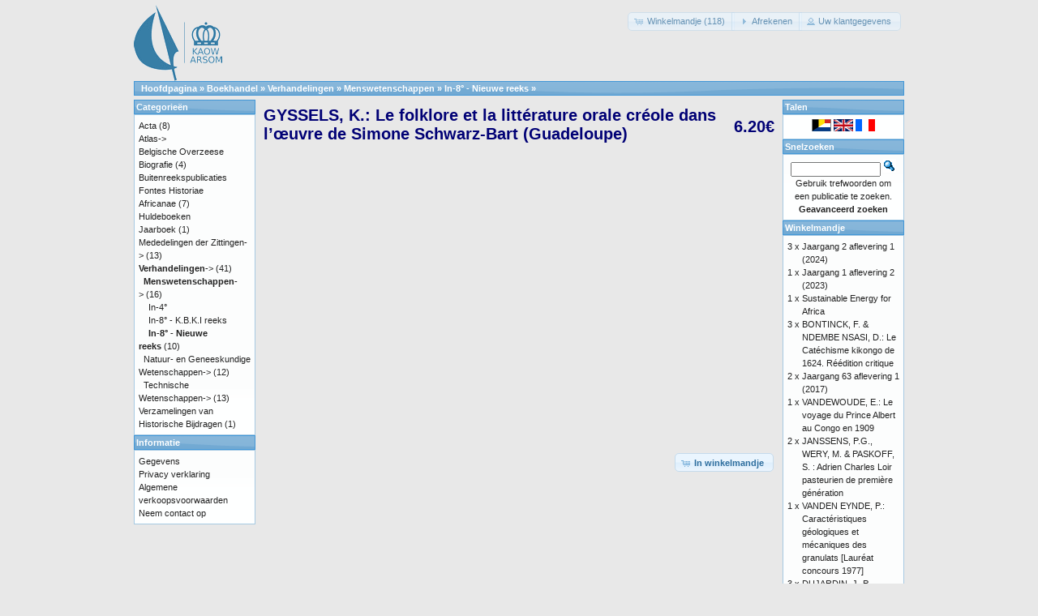

--- FILE ---
content_type: text/html; charset=UTF-8
request_url: https://catalog.kaowarsom.be/catalog/product_info.php?products_id=118&osCsid=a4909d32bff7af5a7a9c87e3d8e114dd
body_size: 5547
content:
<!DOCTYPE html>
<html dir="ltr" lang="nl">
<head>
<meta http-equiv="Content-Type" content="text/html; charset=utf-8" />
<title>GYSSELS, K.: Le folklore et la littérature orale créole dans l’œuvre de Simone Schwarz-Bart (Guadeloupe), KAOW online boekhandel</title>
<base href="https://catalog.kaowarsom.be/catalog/" />
<link rel="stylesheet" type="text/css" href="ext/jquery/ui/redmond/jquery-ui-1.10.4.min.css" />
<script type="text/javascript" src="ext/jquery/jquery-1.11.1.min.js"></script>
<script type="text/javascript" src="ext/jquery/ui/jquery-ui-1.10.4.min.js"></script>

<script type="text/javascript" src="ext/jquery/ui/i18n/jquery.ui.datepicker-nl.js"></script>
<script type="text/javascript">
$.datepicker.setDefaults($.datepicker.regional['nl']);
</script>

<script type="text/javascript" src="ext/photoset-grid/jquery.photoset-grid.min.js"></script>

<link rel="stylesheet" type="text/css" href="ext/colorbox/colorbox.css" />
<script type="text/javascript" src="ext/colorbox/jquery.colorbox-min.js"></script>

<link rel="stylesheet" type="text/css" href="ext/960gs/960_24_col.css" />
<link rel="stylesheet" type="text/css" href="stylesheet.css" />
<link rel="canonical" href="https://catalog.kaowarsom.be/catalog/product_info.php?products_id=118" />
</head>
<body>

<div id="bodyWrapper" class="container_24">


<div id="header" class="grid_24">
  <div id="storeLogo"><a href="https://catalog.kaowarsom.be/catalog/index.php?osCsid=a4909d32bff7af5a7a9c87e3d8e114dd"><img src="images/store_logo.png" alt="Bookshop arsom" title="Bookshop arsom" width="109" height="95" /></a></div>

  <div id="headerShortcuts">
<span class="tdbLink"><a id="tdb1" href="https://catalog.kaowarsom.be/catalog/shopping_cart.php?osCsid=a4909d32bff7af5a7a9c87e3d8e114dd">Winkelmandje (118)</a></span><script type="text/javascript">$("#tdb1").button({icons:{primary:"ui-icon-cart"}}).addClass("ui-priority-secondary").parent().removeClass("tdbLink");</script><span class="tdbLink"><a id="tdb2" href="https://catalog.kaowarsom.be/catalog/checkout_shipping.php?osCsid=a4909d32bff7af5a7a9c87e3d8e114dd">Afrekenen</a></span><script type="text/javascript">$("#tdb2").button({icons:{primary:"ui-icon-triangle-1-e"}}).addClass("ui-priority-secondary").parent().removeClass("tdbLink");</script><span class="tdbLink"><a id="tdb3" href="https://catalog.kaowarsom.be/catalog/account.php?osCsid=a4909d32bff7af5a7a9c87e3d8e114dd">Uw klantgegevens</a></span><script type="text/javascript">$("#tdb3").button({icons:{primary:"ui-icon-person"}}).addClass("ui-priority-secondary").parent().removeClass("tdbLink");</script>  </div>

<script type="text/javascript">
  $("#headerShortcuts").buttonset();
</script>
</div>

<div class="grid_24 ui-widget infoBoxContainer">
  <div class="ui-widget-header infoBoxHeading">&nbsp;&nbsp;<a href="https://catalog.kaowarsom.be" class="headerNavigation">Hoofdpagina</a> &raquo; <a href="https://catalog.kaowarsom.be/catalog/index.php?osCsid=a4909d32bff7af5a7a9c87e3d8e114dd" class="headerNavigation">Boekhandel</a> &raquo; <a href="https://catalog.kaowarsom.be/catalog/index.php?cPath=29&amp;osCsid=a4909d32bff7af5a7a9c87e3d8e114dd" class="headerNavigation">Verhandelingen</a> &raquo; <a href="https://catalog.kaowarsom.be/catalog/index.php?cPath=29_32&amp;osCsid=a4909d32bff7af5a7a9c87e3d8e114dd" class="headerNavigation">Menswetenschappen</a> &raquo; <a href="https://catalog.kaowarsom.be/catalog/index.php?cPath=29_32_36&amp;osCsid=a4909d32bff7af5a7a9c87e3d8e114dd" class="headerNavigation">In-8° - Nieuwe reeks</a> &raquo; <a href="https://catalog.kaowarsom.be/catalog/product_info.php?cPath=29_32_36&amp;products_id=118&amp;osCsid=a4909d32bff7af5a7a9c87e3d8e114dd" class="headerNavigation"></a></div>
</div>


<div id="bodyContent" class="grid_16 push_4">

<form name="cart_quantity" action="https://catalog.kaowarsom.be/catalog/product_info.php?products_id=118&amp;action=add_product&amp;osCsid=a4909d32bff7af5a7a9c87e3d8e114dd" method="post">
<div>
  <h1 style="float: right;">6.20€</h1>
  <h1>GYSSELS, K.: Le folklore et la littérature orale créole dans l’œuvre de Simone Schwarz-Bart (Guadeloupe)</h1>
</div>

<div class="contentContainer">
  <div class="contentText">


    <div id="piGal">
      <img src="images/no_picture.gif" alt="GYSSELS, K.: Le folklore et la littérature orale créole dans l’œuvre de Simone Schwarz-Bart (Guadeloupe)" title="GYSSELS, K.: Le folklore et la littérature orale créole dans l’œuvre de Simone Schwarz-Bart (Guadeloupe)" width="155" height="233" />    </div>


<script type="text/javascript">
$(function() {
  $('#piGal').css({
    'visibility': 'hidden'
  });

  $('#piGal').photosetGrid({
    layout: '1',
    width: '250px',
    highresLinks: true,
    rel: 'pigallery',
    onComplete: function() {
      $('#piGal').css({ 'visibility': 'visible'});

      $('#piGal a').colorbox({
        maxHeight: '90%',
        maxWidth: '90%',
        rel: 'pigallery'
      });

      $('#piGal img').each(function() {
        var imgid = $(this).attr('id').substring(9);

        if ( $('#piGalDiv_' + imgid).length ) {
          $(this).parent().colorbox({ inline: true, href: "#piGalDiv_" + imgid });
        }
      });
    }
  });
});
</script>



    <div style="clear: both;"></div>


  </div>


  <div class="buttonSet">
    <span class="buttonAction"><input type="hidden" name="products_id" value="118" /><span class="tdbLink"><button id="tdb4" type="submit">In winkelmandje</button></span><script type="text/javascript">$("#tdb4").button({icons:{primary:"ui-icon-cart"}}).addClass("ui-priority-primary").parent().removeClass("tdbLink");</script></span>

   
  </div>


</div>

</form>


</div> <!-- bodyContent //-->


<div id="columnLeft" class="grid_4 pull_16">
  <div class="ui-widget infoBoxContainer">  <div class="ui-widget-header infoBoxHeading">Categorie&euml;n</div>  <div class="ui-widget-content infoBoxContents"><a href="https://catalog.kaowarsom.be/catalog/index.php?cPath=22&amp;osCsid=a4909d32bff7af5a7a9c87e3d8e114dd">Acta</a>&nbsp;(8)<br /><a href="https://catalog.kaowarsom.be/catalog/index.php?cPath=23&amp;osCsid=a4909d32bff7af5a7a9c87e3d8e114dd">Atlas-&gt;</a><br /><a href="https://catalog.kaowarsom.be/catalog/index.php?cPath=24&amp;osCsid=a4909d32bff7af5a7a9c87e3d8e114dd">Belgische Overzeese Biografie</a>&nbsp;(4)<br /><a href="https://catalog.kaowarsom.be/catalog/index.php?cPath=27&amp;osCsid=a4909d32bff7af5a7a9c87e3d8e114dd">Buitenreekspublicaties</a><br /><a href="https://catalog.kaowarsom.be/catalog/index.php?cPath=26&amp;osCsid=a4909d32bff7af5a7a9c87e3d8e114dd">Fontes Historiae Africanae</a>&nbsp;(7)<br /><a href="https://catalog.kaowarsom.be/catalog/index.php?cPath=28&amp;osCsid=a4909d32bff7af5a7a9c87e3d8e114dd">Huldeboeken</a><br /><a href="https://catalog.kaowarsom.be/catalog/index.php?cPath=49&amp;osCsid=a4909d32bff7af5a7a9c87e3d8e114dd">Jaarboek</a>&nbsp;(1)<br /><a href="https://catalog.kaowarsom.be/catalog/index.php?cPath=25&amp;osCsid=a4909d32bff7af5a7a9c87e3d8e114dd">Mededelingen der Zittingen-&gt;</a>&nbsp;(13)<br /><a href="https://catalog.kaowarsom.be/catalog/index.php?cPath=29&amp;osCsid=a4909d32bff7af5a7a9c87e3d8e114dd"><strong>Verhandelingen</strong>-&gt;</a>&nbsp;(41)<br />&nbsp;&nbsp;<a href="https://catalog.kaowarsom.be/catalog/index.php?cPath=29_32&amp;osCsid=a4909d32bff7af5a7a9c87e3d8e114dd"><strong>Menswetenschappen</strong>-&gt;</a>&nbsp;(16)<br />&nbsp;&nbsp;&nbsp;&nbsp;<a href="https://catalog.kaowarsom.be/catalog/index.php?cPath=29_32_34&amp;osCsid=a4909d32bff7af5a7a9c87e3d8e114dd">In-4°</a><br />&nbsp;&nbsp;&nbsp;&nbsp;<a href="https://catalog.kaowarsom.be/catalog/index.php?cPath=29_32_35&amp;osCsid=a4909d32bff7af5a7a9c87e3d8e114dd">In-8° - K.B.K.I reeks</a><br />&nbsp;&nbsp;&nbsp;&nbsp;<a href="https://catalog.kaowarsom.be/catalog/index.php?cPath=29_32_36&amp;osCsid=a4909d32bff7af5a7a9c87e3d8e114dd"><strong>In-8° - Nieuwe reeks</strong></a>&nbsp;(10)<br />&nbsp;&nbsp;<a href="https://catalog.kaowarsom.be/catalog/index.php?cPath=29_33&amp;osCsid=a4909d32bff7af5a7a9c87e3d8e114dd">Natuur- en Geneeskundige Wetenschappen-&gt;</a>&nbsp;(12)<br />&nbsp;&nbsp;<a href="https://catalog.kaowarsom.be/catalog/index.php?cPath=29_39&amp;osCsid=a4909d32bff7af5a7a9c87e3d8e114dd">Technische Wetenschappen-&gt;</a>&nbsp;(13)<br /><a href="https://catalog.kaowarsom.be/catalog/index.php?cPath=30&amp;osCsid=a4909d32bff7af5a7a9c87e3d8e114dd">Verzamelingen van Historische Bijdragen</a>&nbsp;(1)<br /></div></div>
<div class="ui-widget infoBoxContainer">  <div class="ui-widget-header infoBoxHeading">Informatie</div>  <div class="ui-widget-content infoBoxContents">    <a href="https://catalog.kaowarsom.be/catalog/shipping.php?osCsid=a4909d32bff7af5a7a9c87e3d8e114dd">Gegevens</a><br />    <a href="https://catalog.kaowarsom.be/catalog/privacy.php?osCsid=a4909d32bff7af5a7a9c87e3d8e114dd">Privacy verklaring</a><br />    <a href="https://catalog.kaowarsom.be/catalog/conditions.php?osCsid=a4909d32bff7af5a7a9c87e3d8e114dd">Algemene verkoopsvoorwaarden</a><br />    <a href="https://catalog.kaowarsom.be/catalog/contact_us.php?osCsid=a4909d32bff7af5a7a9c87e3d8e114dd">Neem contact op</a>  </div></div></div>


<div id="columnRight" class="grid_4">
  <div class="ui-widget infoBoxContainer">  <div class="ui-widget-header infoBoxHeading">Talen</div>  <div class="ui-widget-content infoBoxContents" style="text-align: center;"> <a href="https://catalog.kaowarsom.be/catalog/product_info.php?products_id=118&amp;language=nl&amp;osCsid=a4909d32bff7af5a7a9c87e3d8e114dd"><img src="includes/languages/dutch/images/icon.gif" alt="Nederlands" title="Nederlands" width="24" height="15" /></a>  <a href="https://catalog.kaowarsom.be/catalog/product_info.php?products_id=118&amp;language=en&amp;osCsid=a4909d32bff7af5a7a9c87e3d8e114dd"><img src="includes/languages/english/images/icon.gif" alt="English" title="English" width="24" height="15" /></a>  <a href="https://catalog.kaowarsom.be/catalog/product_info.php?products_id=118&amp;language=fr&amp;osCsid=a4909d32bff7af5a7a9c87e3d8e114dd"><img src="includes/languages/french/images/icon.gif" alt="Français" title="Français" width="24" height="15" /></a> </div></div>
<div class="ui-widget infoBoxContainer">  <div class="ui-widget-header infoBoxHeading">Snelzoeken</div>  <div class="ui-widget-content infoBoxContents" style="text-align: center;">    <form name="quick_find" action="https://catalog.kaowarsom.be/catalog/advanced_search_result.php" method="get">    <input type="text" name="keywords" size="10" maxlength="30" style="width: 75%" />&nbsp;<input type="hidden" name="search_in_description" value="1" /><input type="hidden" name="osCsid" value="a4909d32bff7af5a7a9c87e3d8e114dd" /><input type="image" src="includes/languages/dutch/images/buttons/button_quick_find.gif" alt="Snelzoeken" title=" Snelzoeken " /><br />Gebruik trefwoorden om een publicatie te zoeken.<br /><a href="https://catalog.kaowarsom.be/catalog/advanced_search.php?osCsid=a4909d32bff7af5a7a9c87e3d8e114dd"><strong>Geavanceerd zoeken</strong></a>    </form>  </div></div>
<div class="ui-widget infoBoxContainer">  <div class="ui-widget-header infoBoxHeading"><a href="https://catalog.kaowarsom.be/catalog/shopping_cart.php?osCsid=a4909d32bff7af5a7a9c87e3d8e114dd">Winkelmandje</a></div>  <table border="0" width="100%" cellspacing="0" cellpadding="0" class="ui-widget-content infoBoxContents"><tr><td align="right" valign="top">3&nbsp;x&nbsp;</td><td valign="top"><a href="https://catalog.kaowarsom.be/catalog/product_info.php?products_id=819&amp;osCsid=a4909d32bff7af5a7a9c87e3d8e114dd">Jaargang 2 aflevering 1 (2024)</a></td></tr><tr><td align="right" valign="top">1&nbsp;x&nbsp;</td><td valign="top"><a href="https://catalog.kaowarsom.be/catalog/product_info.php?products_id=817&amp;osCsid=a4909d32bff7af5a7a9c87e3d8e114dd">Jaargang 1 aflevering 2 (2023)</a></td></tr><tr><td align="right" valign="top">1&nbsp;x&nbsp;</td><td valign="top"><a href="https://catalog.kaowarsom.be/catalog/product_info.php?products_id=811&amp;osCsid=a4909d32bff7af5a7a9c87e3d8e114dd">Sustainable Energy for Africa</a></td></tr><tr><td align="right" valign="top">3&nbsp;x&nbsp;</td><td valign="top"><a href="https://catalog.kaowarsom.be/catalog/product_info.php?products_id=99&amp;osCsid=a4909d32bff7af5a7a9c87e3d8e114dd">BONTINCK, F. & NDEMBE NSASI, D.: Le Catéchisme kikongo de 1624. Réédition critique</a></td></tr><tr><td align="right" valign="top">2&nbsp;x&nbsp;</td><td valign="top"><a href="https://catalog.kaowarsom.be/catalog/product_info.php?products_id=804&amp;osCsid=a4909d32bff7af5a7a9c87e3d8e114dd">Jaargang 63 aflevering 1 (2017)</a></td></tr><tr><td align="right" valign="top">1&nbsp;x&nbsp;</td><td valign="top"><a href="https://catalog.kaowarsom.be/catalog/product_info.php?products_id=175&amp;osCsid=a4909d32bff7af5a7a9c87e3d8e114dd">VANDEWOUDE, E.: Le voyage du Prince Albert au Congo en 1909</a></td></tr><tr><td align="right" valign="top">2&nbsp;x&nbsp;</td><td valign="top"><a href="https://catalog.kaowarsom.be/catalog/product_info.php?products_id=539&amp;osCsid=a4909d32bff7af5a7a9c87e3d8e114dd">JANSSENS, P.G., WERY, M. & PASKOFF, S. : Adrien Charles Loir pasteurien de première génération</a></td></tr><tr><td align="right" valign="top">1&nbsp;x&nbsp;</td><td valign="top"><a href="https://catalog.kaowarsom.be/catalog/product_info.php?products_id=579&amp;osCsid=a4909d32bff7af5a7a9c87e3d8e114dd">VANDEN EYNDE, P.: Caractéristiques géologiques et mécaniques des granulats [Lauréat concours 1977]</a></td></tr><tr><td align="right" valign="top">3&nbsp;x&nbsp;</td><td valign="top"><a href="https://catalog.kaowarsom.be/catalog/product_info.php?products_id=528&amp;osCsid=a4909d32bff7af5a7a9c87e3d8e114dd">DUJARDIN, J.-P., SCHOFIELD, C.J. & PANZERA, F.: Les vecteurs de la maladie de Chagas. Recherches taxonomiques, biologiques et génétiques</a></td></tr><tr><td align="right" valign="top">1&nbsp;x&nbsp;</td><td valign="top"><a href="https://catalog.kaowarsom.be/catalog/product_info.php?products_id=816&amp;osCsid=a4909d32bff7af5a7a9c87e3d8e114dd">Hommage à Lilyan Kesteloot</a></td></tr><tr><td align="right" valign="top">3&nbsp;x&nbsp;</td><td valign="top"><a href="https://catalog.kaowarsom.be/catalog/product_info.php?products_id=527&amp;osCsid=a4909d32bff7af5a7a9c87e3d8e114dd">DUJARDIN, J.-C.: Leishmanioses au Pérou: signification éco-épidémiologique de la variabilité caryotypique</a></td></tr><tr><td align="right" valign="top">2&nbsp;x&nbsp;</td><td valign="top"><a href="https://catalog.kaowarsom.be/catalog/product_info.php?products_id=118&amp;osCsid=a4909d32bff7af5a7a9c87e3d8e114dd">GYSSELS, K.: Le folklore et la littérature orale créole dans l’œuvre de Simone Schwarz-Bart (Guadeloupe)</a></td></tr><tr><td align="right" valign="top">3&nbsp;x&nbsp;</td><td valign="top"><a href="https://catalog.kaowarsom.be/catalog/product_info.php?products_id=571&amp;osCsid=a4909d32bff7af5a7a9c87e3d8e114dd">LEDERER, A.: L’exploitation des transports au Congo de 1959 - 1969</a></td></tr><tr><td align="right" valign="top">2&nbsp;x&nbsp;</td><td valign="top"><a href="https://catalog.kaowarsom.be/catalog/product_info.php?products_id=807&amp;osCsid=a4909d32bff7af5a7a9c87e3d8e114dd">Jaargang 64 aflevering 1 (2018)</a></td></tr><tr><td align="right" valign="top">2&nbsp;x&nbsp;</td><td valign="top"><a href="https://catalog.kaowarsom.be/catalog/product_info.php?products_id=548&amp;osCsid=a4909d32bff7af5a7a9c87e3d8e114dd">STEPHENNE, N.: Un modèle dynamique de simulation pour comprendre les processus de changement d’utilisation du sol dans la région soudano-sahélienne</a></td></tr><tr><td align="right" valign="top">1&nbsp;x&nbsp;</td><td valign="top"><a href="https://catalog.kaowarsom.be/catalog/product_info.php?products_id=569&amp;osCsid=a4909d32bff7af5a7a9c87e3d8e114dd">LEDERER, A.: L’exploitation des affluents du Zaïre et des ports de l’intérieur de 1960 à 1971</a></td></tr><tr><td align="right" valign="top">1&nbsp;x&nbsp;</td><td valign="top"><a href="https://catalog.kaowarsom.be/catalog/product_info.php?products_id=170&amp;osCsid=a4909d32bff7af5a7a9c87e3d8e114dd">VANDERLINDEN, J.: A propos de l’uranium congolais</a></td></tr><tr><td align="right" valign="top">1&nbsp;x&nbsp;</td><td valign="top"><a href="https://catalog.kaowarsom.be/catalog/product_info.php?products_id=93&amp;osCsid=a4909d32bff7af5a7a9c87e3d8e114dd">BASTIN, Y.: Les relations sémantiques dans les langues bantoues</a></td></tr><tr><td align="right" valign="top">1&nbsp;x&nbsp;</td><td valign="top"><a href="https://catalog.kaowarsom.be/catalog/product_info.php?products_id=575&amp;osCsid=a4909d32bff7af5a7a9c87e3d8e114dd">MEULENBERGH, J.: La mangrove zaïroise</a></td></tr><tr><td align="right" valign="top">2&nbsp;x&nbsp;</td><td valign="top"><a href="https://catalog.kaowarsom.be/catalog/product_info.php?products_id=537&amp;osCsid=a4909d32bff7af5a7a9c87e3d8e114dd">HENDRICKX, G. & NAPALA, A.: Le contrôle de la trypanosomose « à la carte »: une approche intégrée basée sur un Système d’Information Géographique</a></td></tr><tr><td align="right" valign="top">2&nbsp;x&nbsp;</td><td valign="top"><a href="https://catalog.kaowarsom.be/catalog/product_info.php?products_id=549&amp;osCsid=a4909d32bff7af5a7a9c87e3d8e114dd">SWINNE, D.: Etude sur l’histoire naturelle de Cryptococcus neoformans (Sanfelice) Vuillemin 1894 en régions tropicales et sur son identification</a></td></tr><tr><td align="right" valign="top">3&nbsp;x&nbsp;</td><td valign="top"><a href="https://catalog.kaowarsom.be/catalog/product_info.php?products_id=573&amp;osCsid=a4909d32bff7af5a7a9c87e3d8e114dd">MALU WA KALENGA, F.: Science et technologie en Afrique (histoire, leçons et perspectives)</a></td></tr><tr><td align="right" valign="top">1&nbsp;x&nbsp;</td><td valign="top"><a href="https://catalog.kaowarsom.be/catalog/product_info.php?products_id=576&amp;osCsid=a4909d32bff7af5a7a9c87e3d8e114dd">PANOU, G.: Le gisement de Bukena. Morphologie - environnement - régime des eaux</a></td></tr><tr><td align="right" valign="top">1&nbsp;x&nbsp;</td><td valign="top"><a href="https://catalog.kaowarsom.be/catalog/product_info.php?products_id=565&amp;osCsid=a4909d32bff7af5a7a9c87e3d8e114dd">LEDERER, A.: L’évolution des transports à l’ONATRA durant les années 1960 à 1977</a></td></tr><tr><td align="right" valign="top">2&nbsp;x&nbsp;</td><td valign="top"><a href="https://catalog.kaowarsom.be/catalog/product_info.php?products_id=550&amp;osCsid=a4909d32bff7af5a7a9c87e3d8e114dd">THYS, E.: Role of Urban and Peri-Urban Livestock Production in Poverty Alleviation and Food Security in Africa</a></td></tr><tr><td align="right" valign="top">6&nbsp;x&nbsp;</td><td valign="top"><a href="https://catalog.kaowarsom.be/catalog/product_info.php?products_id=256&amp;osCsid=a4909d32bff7af5a7a9c87e3d8e114dd">Belgische Overzeese Biografie: Boek III (Genaaid)</a></td></tr><tr><td align="right" valign="top">1&nbsp;x&nbsp;</td><td valign="top"><a href="https://catalog.kaowarsom.be/catalog/product_info.php?products_id=806&amp;osCsid=a4909d32bff7af5a7a9c87e3d8e114dd">Jaargang 63 aflevering 2 (2017)</a></td></tr><tr><td align="right" valign="top">7&nbsp;x&nbsp;</td><td valign="top"><a href="https://catalog.kaowarsom.be/catalog/product_info.php?products_id=241&amp;osCsid=a4909d32bff7af5a7a9c87e3d8e114dd">The Signs of Which Times? Chronological and Palaeoenvironmental Issues in the Rock Art of Northern Africa</a></td></tr><tr><td align="right" valign="top">6&nbsp;x&nbsp;</td><td valign="top"><a href="https://catalog.kaowarsom.be/catalog/product_info.php?products_id=254&amp;osCsid=a4909d32bff7af5a7a9c87e3d8e114dd">Belgische Overzeese Biografie: Boek II (Genaaid)</a></td></tr><tr><td align="right" valign="top">5&nbsp;x&nbsp;</td><td valign="top"><a href="https://catalog.kaowarsom.be/catalog/product_info.php?products_id=250&amp;osCsid=a4909d32bff7af5a7a9c87e3d8e114dd">Belgische Overzeese Biografie: Boek IX (Gebonden)</a></td></tr><tr><td align="right" valign="top">3&nbsp;x&nbsp;</td><td valign="top"><a href="https://catalog.kaowarsom.be/catalog/product_info.php?products_id=32&amp;osCsid=a4909d32bff7af5a7a9c87e3d8e114dd">VANDERLINDEN J. : Main-d'oeuvre, Eglise, Capital et Administration dans le Congo des années trente. Vol.I</a></td></tr><tr><td align="right" valign="top">1&nbsp;x&nbsp;</td><td valign="top"><a href="https://catalog.kaowarsom.be/catalog/product_info.php?products_id=810&amp;osCsid=a4909d32bff7af5a7a9c87e3d8e114dd">Jaargang 65 aflevering 1 (2019)</a></td></tr><tr><td align="right" valign="top">2&nbsp;x&nbsp;</td><td valign="top"><a href="https://catalog.kaowarsom.be/catalog/product_info.php?products_id=30&amp;osCsid=a4909d32bff7af5a7a9c87e3d8e114dd">VINCK H. : Conflits fonciers au Congo belge. Opinions congolaises</a></td></tr><tr><td align="right" valign="top">3&nbsp;x&nbsp;</td><td valign="top"><a href="https://catalog.kaowarsom.be/catalog/product_info.php?products_id=29&amp;osCsid=a4909d32bff7af5a7a9c87e3d8e114dd">VELLUT J.-L. : Simon Kimbangu. 1921 : de la prédication à la déportation. Les sources. Vol. II : Fonds missionnaires catholiques</a></td></tr><tr><td align="right" valign="top">6&nbsp;x&nbsp;</td><td valign="top"><a href="https://catalog.kaowarsom.be/catalog/product_info.php?products_id=802&amp;osCsid=a4909d32bff7af5a7a9c87e3d8e114dd">Traditional Wisdom  and Political Expression</a></td></tr><tr><td align="right" valign="top">1&nbsp;x&nbsp;</td><td valign="top"><a href="https://catalog.kaowarsom.be/catalog/product_info.php?products_id=31&amp;osCsid=a4909d32bff7af5a7a9c87e3d8e114dd">VANDERLINDEN J. : Main-d'oeuvre, Eglise, Capital et Administration dans le Congo des années trente. Vol.II</a></td></tr><tr><td align="right" valign="top">3&nbsp;x&nbsp;</td><td valign="top"><a href="https://catalog.kaowarsom.be/catalog/product_info.php?products_id=257&amp;osCsid=a4909d32bff7af5a7a9c87e3d8e114dd">Belgische Overzeese Biografie: Boek III (Gebonden)</a></td></tr><tr><td align="right" valign="top">7&nbsp;x&nbsp;</td><td valign="top"><a href="https://catalog.kaowarsom.be/catalog/product_info.php?products_id=800&amp;osCsid=a4909d32bff7af5a7a9c87e3d8e114dd">The Belgian Congo between the Two World Wars</a></td></tr><tr><td align="right" valign="top">1&nbsp;x&nbsp;</td><td valign="top"><a href="https://catalog.kaowarsom.be/catalog/product_info.php?products_id=125&amp;osCsid=a4909d32bff7af5a7a9c87e3d8e114dd">LUWEL, M.: H.-H. Johnston et H.M. Stanley sur le Congo</a></td></tr><tr><td align="right" valign="top">1&nbsp;x&nbsp;</td><td valign="top"><a href="https://catalog.kaowarsom.be/catalog/product_info.php?products_id=154&amp;osCsid=a4909d32bff7af5a7a9c87e3d8e114dd">SALMON, P.: Le voyage de Van Kerckhoven aux Stanley Falls et au camp de Yambuya (1888)</a></td></tr><tr><td align="right" valign="top">7&nbsp;x&nbsp;</td><td valign="top"><a href="https://catalog.kaowarsom.be/catalog/product_info.php?products_id=797&amp;osCsid=a4909d32bff7af5a7a9c87e3d8e114dd">What Ever Happened to the People? Humans and Anthropomorphs in the Rock Art of Northern Africa</a></td></tr><tr><td align="right" valign="top">2&nbsp;x&nbsp;</td><td valign="top"><a href="https://catalog.kaowarsom.be/catalog/product_info.php?products_id=809&amp;osCsid=a4909d32bff7af5a7a9c87e3d8e114dd">Jaargang 64 aflevering 2 (2018)</a></td></tr><tr><td align="right" valign="top">1&nbsp;x&nbsp;</td><td valign="top"><a href="https://catalog.kaowarsom.be/catalog/product_info.php?products_id=165&amp;osCsid=a4909d32bff7af5a7a9c87e3d8e114dd">van BINSBERGEN, Wim M.J. : Expressions of traditionnal wisdom from Africa and beyond : an exploration in intercultural epistemology</a></td></tr><tr><td align="right" valign="top">4&nbsp;x&nbsp;</td><td valign="top"><a href="https://catalog.kaowarsom.be/catalog/product_info.php?products_id=803&amp;osCsid=a4909d32bff7af5a7a9c87e3d8e114dd">LUFFIN X. : Un autre regard sur l'histoire congolaise. Les documents arabes et swahilis dans les archives belges (1880-1899)</a></td></tr><tr><td align="right" valign="top">1&nbsp;x&nbsp;</td><td valign="top"><a href="https://catalog.kaowarsom.be/catalog/product_info.php?products_id=544&amp;osCsid=a4909d32bff7af5a7a9c87e3d8e114dd">MPAWENAYO, B.: Les eaux de la plaine de la Rusizi (Burundi): les milieux, la flore et la végétation algales</a></td></tr><tr><td align="right" valign="top">1&nbsp;x&nbsp;</td><td valign="top"><a href="https://catalog.kaowarsom.be/catalog/product_info.php?products_id=540&amp;osCsid=a4909d32bff7af5a7a9c87e3d8e114dd">KIZITO, Y.S.: Studies of the Zooplankton of two Western Uganda Crater Lakes, Nkuruba and Nyahirya, with Special Emphasis on the Bionomics and Productivity of the Cyclopoids</a></td></tr><tr><td align="right" valign="top">1&nbsp;x&nbsp;</td><td valign="top"><a href="https://catalog.kaowarsom.be/catalog/product_info.php?products_id=152&amp;osCsid=a4909d32bff7af5a7a9c87e3d8e114dd">SALMON, P.: La révolte des Batetela de l’expédition du Haut-Ituri (1897). Témoignages inédits</a></td></tr><tr><td align="right" valign="top">1&nbsp;x&nbsp;</td><td valign="top"><a href="https://catalog.kaowarsom.be/catalog/product_info.php?products_id=34&amp;osCsid=a4909d32bff7af5a7a9c87e3d8e114dd">VELLUT J.-L. : Simon Kimbangu. 1921 : de la prédication à la déportation. Les sources. Vol. I : Fonds missionnaires protestants. (2) Missions baptistes et autres traditions évangéliques. Le pays kongo entre prophétismes et projets de société.</a></td></tr><tr><td align="right" valign="top">1&nbsp;x&nbsp;</td><td valign="top"><a href="https://catalog.kaowarsom.be/catalog/product_info.php?products_id=107&amp;osCsid=a4909d32bff7af5a7a9c87e3d8e114dd">DOMONT, J.-M.: Un territorial au pays des sectes politico-religieuses du Bas-Congo pendant les années 1939-1945</a></td></tr><tr><td align="right" valign="top">1&nbsp;x&nbsp;</td><td valign="top"><a href="https://catalog.kaowarsom.be/catalog/product_info.php?products_id=281&amp;osCsid=a4909d32bff7af5a7a9c87e3d8e114dd">L’Ordre juridique colonial belge en Afrique centrale. Eléments d’histoire (gebonden)</a></td></tr><tr><td colspan="2" style="padding-top: 5px; padding-bottom: 2px;"><img src="images/pixel_black.gif" alt="" width="100%" height="1" /></td></tr><tr><td colspan="2" align="right">3,056.70€</td></tr></table></div>
<div class="ui-widget infoBoxContainer">  <div class="ui-widget-header infoBoxHeading">Deel publicatie</div>  <div class="ui-widget-content infoBoxContents" style="text-align: center;"><a href="https://catalog.kaowarsom.be/catalog/tell_a_friend.php?products_id=118&amp;osCsid=a4909d32bff7af5a7a9c87e3d8e114dd"><img src="images/social_bookmarks/email.png" border="0" title="Delen via E-Mail" alt="Delen via E-Mail" /></a></div></div></div>



<div class="grid_24 footer">
  <p align="center">Copyright &copy; 2026 <a href="http://www.kaowarsom.be/nl" target="_blank">Koninklijke Academie voor Overzeese Wetenschappen</a><br />Ondersteund door <a href="http://www.shopwebshop.eu/osc_shop/catalog/" target="_blank">shopwebshop.eu</a></p>
</div>


<script type="text/javascript">
$('.productListTable tr:nth-child(even)').addClass('alt');
</script>

</div> <!-- bodyWrapper //-->


</body>
</html>
